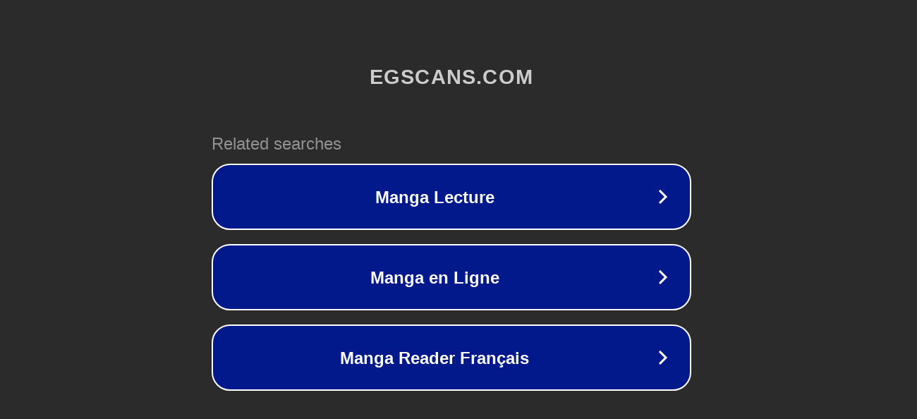

--- FILE ---
content_type: text/html; charset=utf-8
request_url: http://ww7.egscans.com/
body_size: 1046
content:
<!doctype html>
<html data-adblockkey="MFwwDQYJKoZIhvcNAQEBBQADSwAwSAJBANDrp2lz7AOmADaN8tA50LsWcjLFyQFcb/P2Txc58oYOeILb3vBw7J6f4pamkAQVSQuqYsKx3YzdUHCvbVZvFUsCAwEAAQ==_Z9JX7go+q3WhDIMErv6HrqQHzrcJnLfYiyqodzEDLFyw3fvYvvtWY2ThttNiOFXYZv5F5EVK8CA+kKhU6DsGqQ==" lang="en" style="background: #2B2B2B;">
<head>
    <meta charset="utf-8">
    <meta name="viewport" content="width=device-width, initial-scale=1">
    <link rel="icon" href="[data-uri]">
    <link rel="preconnect" href="https://www.google.com" crossorigin>
</head>
<body>
<div id="target" style="opacity: 0"></div>
<script>window.park = "[base64]";</script>
<script src="/btyMlqVAR.js"></script>
</body>
</html>
